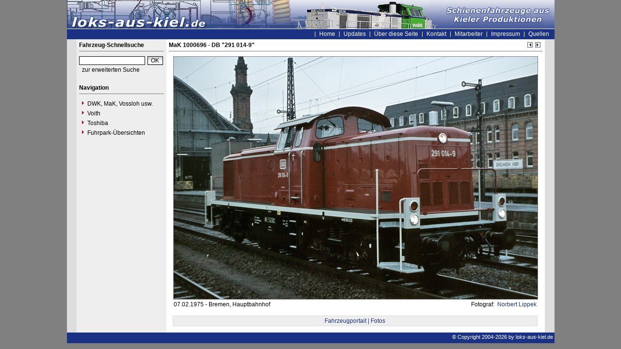

--- FILE ---
content_type: text/html
request_url: https://www.loks-aus-kiel.de/?nav=1000006&lang=1&file=mak_1000696_52&action=image&position=1
body_size: 1923
content:


<!DOCTYPE html PUBLIC "-//W3C//DTD HTML 4.01 Transitional//EN"
   "http://www.w3.org/TR/html4/loose.dtd">

<html>
<head>
<title>loks-aus-kiel.de - Foto MaK 1000696</title>

  <meta http-equiv="Content-Type" content="text/html; charset=UTF-8">
  <meta http-equiv="cache-control" content="no-cache">
  <meta http-equiv="pragma" content="no-cache">
  <meta http-equiv="Content-Language" content="de">
  <meta http-equiv="Content-Style-Type" content="text/css">
  <meta content="Webseite über die Fahrzeuge von DWK, Holmag, MaK, SFT, Vossloh und Voith welche in Kiel gefertigt wurden." name="description">
  <meta content="DWK, Holmag, MaK, SFT, Vossloh, Siemens, Kiel, Voith, Moers, Vossloh Locomotives" name="keywords">
  <meta name="robots" content="index,follow">
  <meta content="global" name="distribution">
  <link rel="icon" href="/imgs/favicon.ico" type="image/ico">
  <link rel="alternate" type="application/rss+xml" title="Newsfeed" href="rss/rss.xml">
  <script src="https://www.google.com/recaptcha/api.js" async defer></script>
  <link href="css/default.css" type="text/css" rel="stylesheet">
  <link href="css/style.css" type="text/css" rel="stylesheet">


</head>
<body>


  <div id="framework">

  <div id="header">&nbsp;</div>

  <div id="globalnavigation">
    <div id="globalnavigationleft">
      <!--<span><a href='index.php?nav=1000006&lang=1'><img src='imgs/flag_german.png' border='0' title='Deusch' alt='Deutsch'></a></span>-->
      <!--<span><a href='index.php?nav=1000006&lang=2'><img src='imgs/flag_english.png' border='0' title='English' alt='English'></a></span>-->
    </div>
    <div id="globalnavigationright">
      <a href='index.php?nav=1000001&amp;lang=1'>Home</a><!--<a href="https://news.loks-aus-kiel.de" target="_blank">News</a>--><a href='index.php?nav=1000007&amp;lang=1'>Updates</a><a href='index.php?nav=1402709&amp;lang=1'>Über diese Seite</a><a href='index.php?nav=1401198&amp;lang=1'>Kontakt</a><a href='index.php?nav=1401196&amp;lang=1'>Mitarbeiter</a><a href='index.php?nav=1400605&amp;lang=1'>Impressum</a><a href='index.php?nav=1400606&amp;lang=1'>Quellen</a>    </div>
  </div>

  <div id="infoleft">
  </div>

  <div id="navigation">

    <div style="margin-left: 5px; margin-right: 5px; margin-top: 5px; margin-bottom: 20px;">
      <form action="index.php" method="get">
      <input type="hidden" name="nav" value="1406157">
      <input type="hidden" name="action" value="results">
      <input type="hidden" name="view" value="fahrzeuge">
        <div class="navtitle">Fahrzeug-Schnellsuche</div>
        <input type="text" size="16" name="object" style="width:130px; border: #000000 1px solid; font-family:Arial; font-size:12px; background-color:#FFFFFF; padding-left:2px;"><input type="submit" value="OK" style="width:32px; border: #000000 1px solid; font-family:Arial; font-size:12px; background-color:#CCCCCC; margin-left:5px; background-image:url(imgs/button.gif);">
      </form>
      <a href='index.php?nav=1406157'>zur erweiterten Suche</a>
    </div>
    
    <div style="margin-left: 5px; margin-right: 5px; margin-top: 5px; margin-bottom: 20px;">
      <div class="navtitle">Navigation</div>
      <a class="navlink" href="index.php?nav=1407881&amp;lang=1"><img src="imgs/blank.gif" border="0" width="0" height="1" alt="" title=""><img src="imgs/listenzeichen.gif" border="0" alt="" title="">DWK, MaK, Vossloh usw.</a><a class="navlink" href="index.php?nav=1407882&amp;lang=1"><img src="imgs/blank.gif" border="0" width="0" height="1" alt="" title=""><img src="imgs/listenzeichen.gif" border="0" alt="" title="">Voith</a><a class="navlink" href="index.php?nav=1417917&amp;lang=1"><img src="imgs/blank.gif" border="0" width="0" height="1" alt="" title=""><img src="imgs/listenzeichen.gif" border="0" alt="" title="">Toshiba</a><a class="navlink" href="index.php?nav=1400762&amp;lang=1"><img src="imgs/blank.gif" border="0" width="0" height="1" alt="" title=""><img src="imgs/listenzeichen.gif" border="0" alt="" title="">Fuhrpark-Übersichten</a>  </div>
  </div>

  <div id="inforight">
  </div>
 
  <div id="inhalt">
    <div id="content">
                        <div id='title'>
                    MaK 1000696 - DB &quot;291 014-9&quot;<br>
                  </div>
                <div style='position:absolute; width:50px; margin-left:717px; text-align:right; margin-top:-30px;'>
                  <a href='index.php?nav=1000006&amp;lang=1&amp;file=mak_1000696_06&amp;action=image'><img src='imgs/back.gif' width='13' height='13' border='0' alt='vorheriges Bild' title='vorheriges Bild'></a>
                  <a href='index.php?nav=1000006&amp;lang=1&amp;file=mak_1000696_53&amp;action=image'><img src='imgs/next.gif' width='13' height='13' border='0' alt='n&auml;chstes Bild' title='n&auml;chstes Bild'></a>
                </div>
         <div style='text-align:center;'><img src='https://www.rangierdiesel.de/images/basic/mak_1000696_52.jpg' width='750' height='500' border='0' style='margin-bottom:-2px;' class='image_border'></div>
                  <div style='position:absolute; z-index:1; width:450px; height:25px; text-align: left; margin-left:10px; margin-top:5px; display:block;'>
                     07.02.1975&nbsp;-&nbsp;Bremen, Hauptbahnhof                  </div>
                  <div style='position:absolute; z-index:2; width:350px; height:25px; text-align: right; margin-left:408px; margin-top:5px; display:block;'>
                    Fotograf: <a href='index.php?nav=1401007&amp;lang=1&amp;id=1001588'>&nbsp;Norbert Lippek</a>                    <br>
                  </div>
                  <div style='width:744px; text-align:center; margin-top:35px; background-color:#EEEEEE; border:1px solid #DDDDDD; padding:3px; margin-left:8px;'><a href='index.php?nav=1000006&amp;lang=1&amp;id=11904&amp;action=portrait'>Fahrzeugportait | Fotos</a></div>
    </div>
  </div>

  <p id="fusszeile">&copy; Copyright 2004-2026 by loks-aus-kiel.de</p>

</div>

  

</body>
</html>


<!--
  Copyright 2004-2026 by lok-datenbank.de
  http://www.lok-datenbank.de
  
  Template: 
  Page-ID:  1000006
  Language: 1

  Page generated: 2026-01-29 - 05:37:22
-->